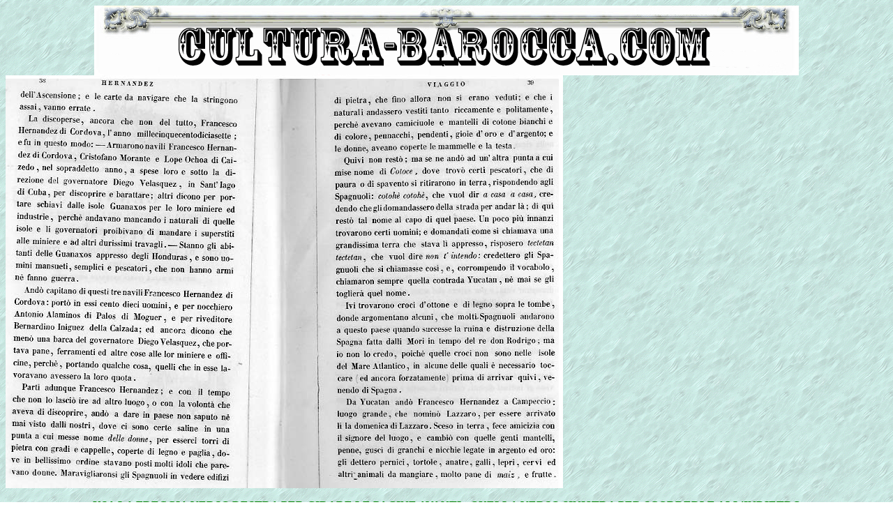

--- FILE ---
content_type: text/html
request_url: http://www.cultura-barocca.com/Y17.HTM
body_size: 1409
content:
<body>
<BODY BACKGROUND="AQUA.GIF"><div align="center"><img src="culturabarocca.gif" width="1010"  height="100" border="0" usemap="#Map" />
<map name="Map" id="Map"><area shape="rect" coords="879,63,992,93"  href="http://www.culturabarocca.com" alt="cultura barocca" />
</map></div><script type="text/javascript">
var gaJsHost = (("https:" == document.location.protocol) ?  "https://ssl." : "http://www.");
document.write(unescape("%3Cscript src='" + gaJsHost +  "google-analytics.com/ga.js' type='text/javascript'%3E%3C/script%3E"));
</script>
<script type="text/javascript">
var pageTracker = _gat._getTracker("UA-2136143-5");
pageTracker._trackPageview();
</script>
<!-- Histats.com  START  -->
<a href="http://www.histats.com/it/" target="_blank" title="contatore  per sito" >
<script  type="text/javascript" language="javascript">

var s_sid = 483730;var st_dominio = 4;
var cimg = 0;var cwi =150;var che =30;
</script>
<script  type="text/javascript" language="javascript"  src="http://s11.histats.com/js9.js"></script>
</a>
<noscript><a href="http://www.histats.com/it/" target="_blank">
<img  src="http://s103.histats.com/stats/0.gif?483730&1" alt="contatore  per sito" border="0"></a>
</noscript>

<!-- Histats.com  END  -->
<BODY TEXT="#0000FF" LINK="#0000FF" VLINK="#0000FF">
<align=center><b><font color="GREEN"></font></b></A>
<IMG SRC="Y17.jpg" USEMAP=#Y17>
<MAP NAME="Y17">
<!-- #$-:Image Map file created by Map THIS! -->
<!-- #$-:Map THIS! free image map editor by Todd C. Wilson -->
<!-- #$-:Please do not edit lines starting with "#$" -->
<!-- #$VERSION:1.30 -->
<!-- #$DATE:Sat Apr 05 01:51:42 1997 -->
<!-- #$PATH:C:\PROVA1\HTML\ -->
<!-- #$GIF:Y17.jpg -->
<AREA SHAPE=default HREF="Y17.MAP">
</MAP></body>

<AREA SHAPE=default HREF="Y17.MAP">
</MAP></body>



<P ALIGN=CENTER><a name=P><b><font color="GREEN">USA LA FRECCIA VERSO DESTRA PER GIRARE LE PAGINE AVANTI - QUELLA VERSO SINISTRA PER SCORRERLE ALL'INDIETRO<BR> 





 

<P ALIGN=CENTER>

<A HREF="Y16.HTM"><IMG SRC="up.jpg" WIDTH=54 HEIGHT=31></A>
<A HREF="Y18.HTM"><IMG SRC="next.jpg" WIDTH=54 HEIGHT=31></A><BR><P>
<P ALIGN=CENTER><A HREF="MESSICO.HTM#C"><b><font color="RED">CLICCA INVECE QUI PER RITORNARE ALLA PAGINA INIZIALE</A>




